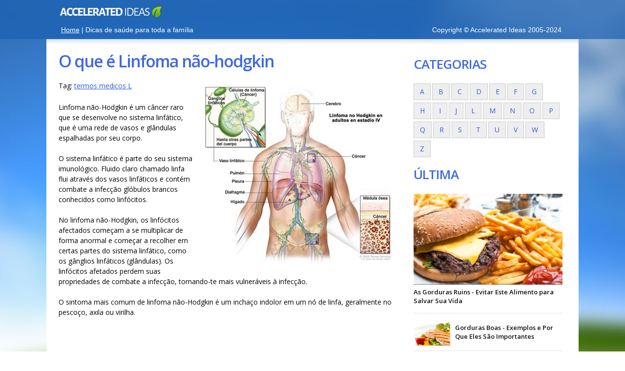

--- FILE ---
content_type: text/html
request_url: http://www.accelerated-ideas.com/dicasdesaude/linfoma-naohodgkin.aspx
body_size: 26021
content:



<!DOCTYPE html PUBLIC "-//W3C//DTD XHTML 1.0 Transitional//EN" "http://www.w3.org/TR/xhtml1/DTD/xhtml1-transitional.dtd">

<html xmlns="http://www.w3.org/1999/xhtml" >
<head id="ctl00_header"><title>
	Dicas de Saude - O que é Linfoma não-hodgkin
</title><link href="/news/NewsStyle.css" rel="stylesheet" type="text/css" /><link id="ctl00_GenericCSS" href="/generic/css/dicasdesaude/style.css" rel="stylesheet" type="text/css" /><link href="https://fonts.googleapis.com/css?family=Open+Sans:300,400,600" rel="stylesheet" type="text/css" /><link href="/css/global.css" rel="stylesheet" type="text/css" /><div id="ctl00_gMenuHeadCtrl_JQueryCode">

    <script type="text/javascript" src="https://ajax.googleapis.com/ajax/libs/jquery/1.3/jquery.min.js"></script> 

</div>

<div id="ctl00_gMenuHeadCtrl_menuJSCSS">
    <!-- Unused -->
	<link href="/css/globalMenu.css" rel="stylesheet" type="text/css" />

    <script type="text/javascript" src="/js/jquery.hoverIntent.minified.js"></script>
    <script type="text/javascript" src="/js/globalMenuStartUp.js"></script>
</div>

<link rel="icon" href="/favicon_ai.png">




<meta name="viewport" content="width=device-width,user-scalable=yes" />
        
    <script type="text/javascript">
    
    function moreNewsClick()
    {
        $("#moreNewsDiv").slideUp(300,  function() {
            $("#moreNews").slideDown(1000, null);
        }
        );
    }
    
    
    $( document ).ready(function() {
    
        //lazy img
        $("img.lazy").lazyload({
            effect : "fadeIn",
            failure_limit : 20,
		threshold : 200
        }); 
        
    });
    
    </script>

<script type="text/javascript" src="https://platform-api.sharethis.com/js/sharethis.js#property=651d72d6b53ef20019f4a757&product=sticky-share-buttons&source=platform" async="async"></script>
    
<script src="https://pagead2.googlesyndication.com/pagead/show_ads.js" type="text/javascript"></script>

<link rel="canonical" href="http://www.accelerated-ideas.com/dicasdesaude/linfoma-naohodgkin.aspx"></link><meta name="Description" content="Linfoma não-Hodgkin é um câncer raro que se desenvolve no sistema linfático, que é uma rede de vasos e glândulas espalhadas por seu corpo. O sistema linfát.." /></head>
<body>

    <form name="aspnetForm" method="post" action="./default.aspx?scode=linfoma_naohodgkin&amp;stype=3" id="aspnetForm">
<input type="hidden" name="__VIEWSTATE" id="__VIEWSTATE" value="/wEPDwUKMTQyNDE5MjMwMGRkcBZbSTe6S72IRh6vSFE776kCSpzMU7X1S/RI/NsQTi8=" />

<input type="hidden" name="__VIEWSTATEGENERATOR" id="__VIEWSTATEGENERATOR" value="C6AA6275" />
<input type="hidden" name="__EVENTVALIDATION" id="__EVENTVALIDATION" value="/wEdAAaom7X1wcue390Qw2ftYgQ73CeBuM03k5bNrBDeG/riITBpwK6/lzSD6xvQnXvZdalQZUxltJuTalrj6Bqo/D4yO0Cyd9T0i3M0DZtkbtgv4gEbDNUxLj0/ZWIpFm3Nasch1AI+Gw5UafOMM9ciGp1jILn1Fwc7uNUUyjAOvluLjg==" />

<!-- google_ad_section_start(weight=ignore) -->

    
    
    
    
    
    <div class="mobileTopMenu">
        <a href="/defaultpt.aspx">Home</a> | <a href="/dicasdesaude/default.aspx" id="ctl00_HomeLink2">Dicas de Saude</a>
    </div>
    
    <div style="clear:both"></div>
    
    
    <div class="headerv2 hv2Thin">
        <div class="innerCentered innerNarrow">
                                    
            <a href="/defaultpt.aspx" id="ctl00_logoLink"><div class="logov2 logov3"></div></a>
                                
            <div class="notMobileFriendly" style="float:right;margin-right:10px;margin-top:10px;width:200px;">

                <!-- AddThis Button BEGIN -->
                <!-- AddThis Button END -->

            </div>
            
        </div>                         
    </div>
    
    
    <div class="headerBarv2">
        <div class="innerCentered innerNarrow">
                            
            <div class="headerBarLeft">
            
                <a href="/dicasdesaude/default.aspx" id="ctl00_HomeLink" style="color:#fff;">Home</a> | <span id="ctl00_SubHeaderText">Dicas de saúde para toda a família</span>
                
            </div>
        
            <div class="headerBarRight notLargeMobileFriendly">
            
                <span id="ctl00_lCopyright">Copyright © Accelerated Ideas 2005-2024</span>
            
            </div>
            
        </div>
    </div>
    
    
    
    <div class="overall widerPage">
    
   	<div class="sharethis-sticky-share-buttons"></div>

                            
            <div class="topBorder" style="float:left;">
                            
                               
                <div class="mCol">
                            
                                 
                                <!-- google_ad_section_end -->

                                <!-- google_ad_section_start -->                    


                                <div id="ctl00_categoryDiv"></div>

   
                                <h1 id="ctl00_lHeading" style="margin-top:10px;margin-bottom:20px;">O que é Linfoma não-hodgkin</h1>
                                <div style="clear:both"></div>           
                                
                                   
                                

    

    <div id="ctl00_cp2_ResultsTable" style="width: 100%"><div style="width:100%;float:left;"><div style="width:100%;float:left;"><div class="topAd ptMainImage"><img class="wideImage" src="https://static.accelerated-ideas.com/generic/images/dicasdesaude/linfoma_nao_hodgkin.jpg" alt="O que é Linfoma não-hodgkin"/></div>Tag: <a href="/dicasdesaude/relacionados-com-a-termos-medicos-l.aspx">termos medicos L</a><br/><br/><span class="newsHtml">Linfoma não-Hodgkin é um câncer raro que se desenvolve no sistema linfático, que é uma rede de vasos e glândulas espalhadas por seu corpo.<br/><br/>O sistema linfático é parte do seu sistema imunológico. Fluido claro chamado linfa flui através dos vasos linfáticos e contém combate a infecção glóbulos brancos conhecidos como linfócitos.<br/><br/>No linfoma não-Hodgkin, os linfócitos afectados começam a se multiplicar de forma anormal e começar a recolher em certas partes do sistema linfático, como os gânglios linfáticos (glândulas). Os linfócitos afetados perdem suas propriedades de combate a infecção, tornando-te mais vulneráveis à infecção.<br/><br/>O sintoma mais comum de linfoma não-Hodgkin é um inchaço indolor em um nó de linfa, geralmente no pescoço, axila ou virilha. <br/><br/><script async src="//pagead2.googlesyndication.com/pagead/js/adsbygoogle.js"></script> <ins class="adsbygoogle"      style="display:block; text-align:center;"      data-ad-layout="in-article"      data-ad-format="fluid"      data-ad-client="ca-pub-2321718582156010"      data-ad-slot="1464843261"></ins> <script>      (adsbygoogle = window.adsbygoogle || []).push({}); </script> <br/><h3>Quem é afetado</h3><br/><br/>Linfoma não-Hodgkin pode ocorrer em qualquer idade, mas suas chances de desenvolver a condição de aumentam à medida que se envelhece, com a maioria dos casos diagnosticados em pessoas mais de 65 anos. Ligeiramente mais homens do que mulheres são afetados.<br/><br/><h3>O que causa o linfoma não-Hodgkin?</h3><br/><br/>Linfoma não-Hodgkin, a causa exata é desconhecida. <br/><br/>No entanto, o risco de desenvolver a condição é aumentado se você tiver uma condição médica que enfraquece o sistema imunológico, você tomar o medicamento imunossupressor ou você anteriormente ter sido exposto a um vírus comum chamado o vírus Epstein - Barr (que causa febre glandular). <br/><br/>Você também pode ter um risco ligeiramente aumentado de desenvolver linfoma não-Hodgkin, se um parente em primeiro grau (por exemplo, um pai ou irmão) teve a condição.<br/><br/><h3>Como é diagnosticada linfoma não-Hodgkin</h3><br/><br/>A única maneira de confirmar um diagnóstico de linfoma não-Hodgkin é através da realização de uma biópsia. <br/><br/>Este é um pequeno procedimento cirúrgico, onde uma amostra de tecido do linfonodo afetado é removida e estudada em laboratório. <br/><br/><h3>Tratamento e perspectivas</h3><br/><br/>Existem muitos subtipos de linfoma não-Hodgkin, mas eles geralmente podem ser colocados em uma das duas categorias amplas: <br/><br/><ul><li>linfoma não-Hodgkin de alto grau ou agressiva é onde o câncer se desenvolve rapidamente e de forma agressiva</li><li>linfoma não-Hodgkin de baixo grau ou indolente é onde o câncer se desenvolve lentamente, e você não pode experimentar sintomas por muitos anos</li></ul><br/><br/>As perspectivas para o linfoma não-Hodgkin variam muito consoante o tipo exato, grau e extensão do linfoma e idade da pessoa.<br/><br/>Tumores de baixo grau não necessariamente requerem tratamento médico imediato, mas são mais difíceis de cura completamente. Linfomas de alto grau precisam ser tratada imediatamente, mas tendem a responder melhor ao tratamento e muitas vezes podem ser curados. <br/><br/>Os principais tratamentos utilizados para linfoma não-Hodgkin são a quimioterapia, radioterapia e um tipo de alvo tratamento chamado terapia de anticorpo monoclonal.<br/><br/>No geral, a maioria dos casos de linfoma não-Hodgkin são considerados muito tratáveis. Mais da metade das pessoas com doença de alto grau é curada e cerca de metade das pessoas com doença de baixo grau vai viver pelo menos 10 anos.<br/><br/>No entanto, há um risco de problemas a longo prazo após o tratamento, incluindo infertilidade e risco aumentado de desenvolver outro tipo de câncer no futuro.</span><br/><br/></div></div><br/></div>
    
    <div id="ctl00_cp2_searchResults"></div>
    
    
    
    <div id="ctl00_cp2_contentAd">
    <br />
    
	

    <div  class="notMobileFriendly">
        <div style="text-align:center;">

            <script type="text/javascript"> 
            google_ad_client = "pub-2321718582156010"; 
            google_ad_width = 336; 
            google_ad_height = 280; 
            google_ad_format = "336x280_as"; 
            google_ad_type = "text_image"; 
            google_ad_channel = "8788222697"; 
            google_color_border = "FFFFFF"; 
            google_color_bg = "FFFFFF"; 
            google_color_link = "3A5FCD"; 
            google_color_text = "000000"; 
            google_color_url = "419EE1"; 
            </script> 

        </div>
    </div>

<div class="mobileOnly">
    <div style="text-align:center;">

         <script type="text/javascript"> 
        google_ad_client = "pub-2321718582156010"; 
        google_ad_width = 300; 
        google_ad_height = 250; 
        google_ad_format = "300x250_as"; 
        google_ad_type = "text_image"; 
        google_ad_channel = "8788222697"; 
        google_color_border = "FFFFFF"; 
        google_color_bg = "FFFFFF"; 
        google_color_link = "3A5FCD"; 
        google_color_text = "000000"; 
        google_color_url = "419EE1"; 
        </script> 

    </div>
</div>

<div style="clear:both;"></div>

         
                <br /><br />
                
                </div>
                
                
                
    
  
    


<link rel="stylesheet" href="/css/ptComments3.css" type="text/css" /> 

<div id="ctl00_cp2_ptComments1_JSFileRefDiv">
    <script type="text/javascript" src="/js/ptComments.js"  defer='defer'></script>
</div>    

<div id="comCountValueDiv" style="display:none"></div>

    <div id="ctl00_cp2_ptComments1_extraScripts"><script type="text/javascript">var aisess = 'o34pkrq1synhfr4xxbz3i4vr'</script></div>

<input name="ctl00$cp2$ptComments1$hiddenUrl" type="hidden" id="ctl00_cp2_ptComments1_hiddenUrl" value="http://www.accelerated-ideas.com/generic/default.aspx?scode=linfoma_naohodgkin&amp;stype=3" />
<input name="ctl00$cp2$ptComments1$hiddenTopLevelIncrement" type="hidden" id="ctl00_cp2_ptComments1_hiddenTopLevelIncrement" value="30" />


    
    
    
    <div id="hiddenSubscribe" style="display:none;padding:15px;margin-bottom:10px;width:90%;">
    
        <span class="answer3 cmtGreen">Subscrever</span>
        <br />
        <div style="height:2px;width:100%;border-bottom:1px solid #ddd;margin-top:4px;"></div>
        <br />
    
        <div class="cmtYourL" style="margin-top:3px;">
            <span class="PostLabel cmtGreen">Email*</span></div>
        <div class="cmtYourR" style="margin-top:3px">
            <input name="ctl00$cp2$ptComments1$tbSubscribeEmail2" type="text" maxlength="50" id="ctl00_cp2_ptComments1_tbSubscribeEmail2" class="ptcShadedBox" />
        </div>
        <div style="clear:left"></div>
        
        <div class="cmtYourL">
            <span class="PostLabel cmtGreen">Verificação*</span>
            <br />
            
            <img id="ctl00_cp2_ptComments1_imgCode2" src="https://static.accelerated-ideas.com/images/verimages/34her7-33fd8-erc7.jpg" alt="Image Code" border="1" />
            
        </div>
            
        <div style="float:left;width:250px;margin-bottom:5px;">
        
            <input name="ctl00$cp2$ptComments1$tbImgVer2" type="text" maxlength="10" id="ctl00_cp2_ptComments1_tbImgVer2" class="ptcShadedBox" />
        
            <br />
            <div>
                <span style="font-size:80%;">Digite os caracteres que aparecem na imagem por isso sabemos que você é humano!</span>
            </div>
        </div>
        <div style="clear:both"></div>
        
        <div style="margin-left:103px;">
        
            <input type="submit" name="ctl00$cp2$ptComments1$btnEmailSubscribe" value="Subscrever" id="ctl00_cp2_ptComments1_btnEmailSubscribe" class="comBtn blue" />
        
        </div>
    
    </div>
    
    
    <div class="commentNormal">
        
    <div id="ctl00_cp2_ptComments1_CommentList"><img src="https://static.accelerated-ideas.com/images/icons1/comment_icon.jpg" style="float:left;margin-left:5px;" alt="Comentários" /><span class="cmtBlue" style="font-size:150%;float:left;margin-top:6px;margin-left:6px;">Comentários</span><div style="clear:both;"></div></div>
    
    
    
    
    
</div>









	
    
    
    

<script type="text/javascript" src="/js/delayimages.js"></script>



<div id="ctl00_cp2_genericsimilarNews1_similarNewsDiv"><div class="similarRow"><div class="similarHalfBox"><div class="halfBoxRPad"><div style="height:160px;overflow:hidden;"><a href="sarcoma-de-tecidos-moles.aspx"><img style="width:100%;" class="lazy" data-original="https://static.accelerated-ideas.com/generic/images/dicasdesaude/sarcoma_de_tecidos_moles.jpg" alt="Sarcoma de tecidos moles - Câncer"/></a></div><h4><a href="sarcoma-de-tecidos-moles.aspx">Sarcoma de tecidos moles - Câncer</a></h4></div></div><div class="similarHalfBox"><div class="halfBoxLPad"><div style="height:160px;overflow:hidden;"><a href="phaeochromocytoma.aspx"><img style="width:100%;" class="lazy" data-original="https://static.accelerated-ideas.com/generic/images/dicasdesaude/phaeochromocytoma.jpg" alt="O que é Phaeochromocytoma"/></a></div><h4><a href="phaeochromocytoma.aspx">O que é Phaeochromocytoma</a></h4></div></div></div><div class="similarRow"><div class="similarHalfBox"><div class="halfBoxRPad"><div style="height:160px;overflow:hidden;"><a href="cancro-do-esofago.aspx"><img style="width:100%;" class="lazy" data-original="https://static.accelerated-ideas.com/generic/images/dicasdesaude/cancro_do_esofago.jpg" alt="O que é Cancro do esófago"/></a></div><h4><a href="cancro-do-esofago.aspx">O que é Cancro do esófago</a></h4></div></div><div class="similarHalfBox"><div class="halfBoxLPad"><div style="height:160px;overflow:hidden;"><a href="neurofibromatose-tipo-2.aspx"><img style="width:100%;" class="lazy" data-original="https://static.accelerated-ideas.com/generic/images/dicasdesaude/generic_dr2.jpg" alt="O que é Neurofibromatose tipo 2"/></a></div><h4><a href="neurofibromatose-tipo-2.aspx">O que é Neurofibromatose tipo 2</a></h4></div></div></div><div class="similarRow"><div class="similarHalfBox"><div class="halfBoxRPad"><div style="height:160px;overflow:hidden;"><a href="neurofibromatose-tipo-1.aspx"><img style="width:100%;" class="lazy" data-original="https://static.accelerated-ideas.com/generic/images/dicasdesaude/generic_dr3.jpg" alt="O que é Neurofibromatose tipo 1"/></a></div><h4><a href="neurofibromatose-tipo-1.aspx">O que é Neurofibromatose tipo 1</a></h4></div></div><div class="similarHalfBox"><div class="halfBoxLPad"><div style="height:160px;overflow:hidden;"><a href="neuroblastoma.aspx"><img style="width:100%;" class="lazy" data-original="https://static.accelerated-ideas.com/generic/images/dicasdesaude/neuroblastoma.jpg" alt="O que é Neuroblastoma"/></a></div><h4><a href="neuroblastoma.aspx">O que é Neuroblastoma</a></h4></div></div></div></div>
    
    
    
    
               



<br /><br />
                                <!-- google_ad_section_end -->



                            </div>
                            
                            
                <div class="rCol widerRCol" >
                         
                         <br />
                         
                                                            

                                    



<div id="ctl00_cph4_sideCategoryDiv"> 

<h3>CATEGORIAS</h3>

<div style="clear:both"></div>
<br/>

<ul id="indexList"><li><a href="/dicasdesaude/relacionados-com-a-termos-medicos-a.aspx" >A</a></li><li><a href="/dicasdesaude/relacionados-com-a-termos-medicos-b.aspx" >B</a></li><li><a href="/dicasdesaude/relacionados-com-a-termos-medicos-c.aspx" >C</a></li><li><a href="/dicasdesaude/relacionados-com-a-termos-medicos-d.aspx" >D</a></li><li><a href="/dicasdesaude/relacionados-com-a-termos-medicos-e.aspx" >E</a></li><li><a href="/dicasdesaude/relacionados-com-a-termos-medicos-f.aspx" >F</a></li><li><a href="/dicasdesaude/relacionados-com-a-termos-medicos-g.aspx" >G</a></li><li><a href="/dicasdesaude/relacionados-com-a-termos-medicos-h.aspx" >H</a></li><li><a href="/dicasdesaude/relacionados-com-a-termos-medicos-i.aspx" >I</a></li><li><a href="/dicasdesaude/relacionados-com-a-termos-medicos-j.aspx" >J</a></li><li><a href="/dicasdesaude/relacionados-com-a-termos-medicos-l.aspx" >L</a></li><li><a href="/dicasdesaude/relacionados-com-a-termos-medicos-m.aspx" >M</a></li><li><a href="/dicasdesaude/relacionados-com-a-termos-medicos-n.aspx" >N</a></li><li><a href="/dicasdesaude/relacionados-com-a-termos-medicos-o.aspx" >O</a></li><li><a href="/dicasdesaude/relacionados-com-a-termos-medicos-p.aspx" >P</a></li><li><a href="/dicasdesaude/relacionados-com-a-termos-medicos-q.aspx" >Q</a></li><li><a href="/dicasdesaude/relacionados-com-a-termos-medicos-r.aspx" >R</a></li><li><a href="/dicasdesaude/relacionados-com-a-termos-medicos-s.aspx" >S</a></li><li><a href="/dicasdesaude/relacionados-com-a-termos-medicos-t.aspx" >T</a></li><li><a href="/dicasdesaude/relacionados-com-a-termos-medicos-u.aspx" >U</a></li><li><a href="/dicasdesaude/relacionados-com-a-termos-medicos-v.aspx" >V</a></li><li><a href="/dicasdesaude/relacionados-com-a-termos-medicos-w.aspx" >W</a></li><li><a href="/dicasdesaude/relacionados-com-a-termos-medicos-z.aspx" >Z</a></li></ul>

<div style="clear:both"></div>
<br/>



</div>


                                                      <h3 id="ctl00_latestCtrlHeading" style="text-transform:uppercase">Última</h3>
                        <br /><br />                
                        <div id="ctl00_genericlatestNews1_latestNewsDiv" class="rColThumbList"><div style="display:table;"><a href="https://www.accelerated-ideas.com/dicasdesaude/as-gorduras-ruins-evitar-este-alimento-para-salvar-sua.aspx"><img src="https://static.accelerated-ideas.com/generic/images/dicasdesaude/gordura_trans_0706_1.jpg" style="width:100%;" alt="As Gorduras Ruins - Evitar Este Alimento para Salvar Sua Vida"/></a><div class="latestItemSepTop"></div><a href="https://www.accelerated-ideas.com/dicasdesaude/as-gorduras-ruins-evitar-este-alimento-para-salvar-sua.aspx">As Gorduras Ruins - Evitar Este Alimento para Salvar Sua Vida</a><div class="latestItemSepTop"></div></div><div class="latestItemSep"></div><div style="display:table;"><div style="display:table-cell"><a href="https://www.accelerated-ideas.com/dicasdesaude/gorduras-boas-exemplos-e-por-que-eles-sao-importantes.aspx"><img src="https://static.accelerated-ideas.com/generic/images/dicasdesaude/omega_3_peixes_0706_1_small.jpg" style="float:left;margin-right:10px;width:75px;height:56px;" alt="Gorduras Boas - Exemplos e Por Que Eles São Importantes"/></a></div><div style="display:table-cell;vertical-align: middle;"><a href="https://www.accelerated-ideas.com/dicasdesaude/gorduras-boas-exemplos-e-por-que-eles-sao-importantes.aspx">Gorduras Boas - Exemplos e Por Que Eles São Importantes</a></div></div><div class="latestItemSep"></div><div style="display:table;"><div style="display:table-cell"><a href="https://www.accelerated-ideas.com/dicasdesaude/como-recuperar-horas-de-sono-perdidas.aspx"><img src="https://static.accelerated-ideas.com/generic/images/dicasdesaude/recuperar_horas_sono_perdidas1_small.jpg" style="float:left;margin-right:10px;width:75px;height:56px;" alt="Como Recuperar Horas de Sono Perdidas"/></a></div><div style="display:table-cell;vertical-align: middle;"><a href="https://www.accelerated-ideas.com/dicasdesaude/como-recuperar-horas-de-sono-perdidas.aspx">Como Recuperar Horas de Sono Perdidas</a></div></div><div class="latestItemSep"></div><div style="display:table;"><div style="display:table-cell"><a href="https://www.accelerated-ideas.com/dicasdesaude/como-saber-se-preciso-dormir-mais.aspx"><img src="https://static.accelerated-ideas.com/generic/images/dicasdesaude/como_saber_preciso_dormir_mais1_small.jpg" style="float:left;margin-right:10px;width:75px;height:56px;" alt="Como Saber se Preciso Dormir Mais"/></a></div><div style="display:table-cell;vertical-align: middle;"><a href="https://www.accelerated-ideas.com/dicasdesaude/como-saber-se-preciso-dormir-mais.aspx">Como Saber se Preciso Dormir Mais</a></div></div><div class="latestItemSep"></div><div style="display:table;"><div style="display:table-cell"><a href="https://www.accelerated-ideas.com/dicasdesaude/quantas-horas-de-sono-e-ideal.aspx"><img src="https://static.accelerated-ideas.com/generic/images/dicasdesaude/quantas_horas_de_sono_e_ideal_3_small.jpg" style="float:left;margin-right:10px;width:75px;height:56px;" alt="Quantas Horas de Sono é Ideal"/></a></div><div style="display:table-cell;vertical-align: middle;"><a href="https://www.accelerated-ideas.com/dicasdesaude/quantas-horas-de-sono-e-ideal.aspx">Quantas Horas de Sono é Ideal</a></div></div><div class="latestItemSep"></div></div>
                        
                       
                        
                        
                          
                        <br />  
                        <br />
                        
                        
                </div>
            
            </div>
            <div style="clear:both"></div>           
            <br />
             
    </div>
    
    <div class="bottomContainerv2">
        <div class="innerCentered innerNarrow">
                                
            <div class="bottomLeft">

                

<img style="width:35px;height:16px;margin-right:3px;" alt="English" src="https://static.accelerated-ideas.com/images/flags/enflag.gif" />
<a class="SMALLLINKSGRY" style="font-weight:normal;font-size:small;"
                                          href="https://www.accelerated-ideas.com"
                                        >English</a>

&nbsp;|&nbsp;

                                        <img style="height:16px;width:35px;margin-right:3px;" alt="Portuguese" src="https://static.accelerated-ideas.com/images/flags/brflag.gif" />
<a class="SMALLLINKSGRY" style="font-weight:normal;font-size:small;"
                                          href="https://www.accelerated-ideas.com/defaultpt.aspx"
                                        >Portuguese</a>
                                        <br /><br />


<div id="ctl00_BottomSiteNavSlim1_Extras" style="display:inline;width:300px;">

<a class="SMALLLINKSGRY" style="font-weight:normal;font-size:small;"
href="https://www.accelerated-ideas.com/about/">About This Site</a>

|

<a class="SMALLLINKSGRY" style="font-weight:normal;font-size:small;"
href="https://www.accelerated-ideas.com/aiContactUs.aspx">Contact Us</a>

|

<a class="SMALLLINKSGRY" style="font-weight:normal;font-size:small;"
href="https://www.accelerated-ideas.com/PrivacyPolicy.aspx">Privacy Policy</a> | <span style="font-weight:normal;">RS</span>

</div>  

                                 
 
<div id="ctl00_BottomSiteNavSlim1_GAnalyticsCode">

<!-- Global site tag (gtag.js) - Google Analytics -->
<script async src="https://www.googletagmanager.com/gtag/js?id=UA-1555900-11"></script>
<script>
  window.dataLayer = window.dataLayer || [];
  function gtag(){dataLayer.push(arguments);}
  gtag('js', new Date());

  gtag('config', 'UA-1555900-11');
</script>

</div>

                <br />
                <br />
                
            </div>
            
            <div class="bottomRight">
                            
                <a href="http://www.accelerated-ideas.com"
                    >Home</a>&nbsp;
                    
            </div>
        
        </div>
    </div>
    
    
    <!-- non-critical JS -->
<script type="text/javascript" src="/js/lazyload.js"></script>


    </form>
</body>
</html>


--- FILE ---
content_type: text/html; charset=utf-8
request_url: https://www.google.com/recaptcha/api2/aframe
body_size: 267
content:
<!DOCTYPE HTML><html><head><meta http-equiv="content-type" content="text/html; charset=UTF-8"></head><body><script nonce="6zbxJjyie4M_0FH37ntQpg">/** Anti-fraud and anti-abuse applications only. See google.com/recaptcha */ try{var clients={'sodar':'https://pagead2.googlesyndication.com/pagead/sodar?'};window.addEventListener("message",function(a){try{if(a.source===window.parent){var b=JSON.parse(a.data);var c=clients[b['id']];if(c){var d=document.createElement('img');d.src=c+b['params']+'&rc='+(localStorage.getItem("rc::a")?sessionStorage.getItem("rc::b"):"");window.document.body.appendChild(d);sessionStorage.setItem("rc::e",parseInt(sessionStorage.getItem("rc::e")||0)+1);localStorage.setItem("rc::h",'1763147551962');}}}catch(b){}});window.parent.postMessage("_grecaptcha_ready", "*");}catch(b){}</script></body></html>

--- FILE ---
content_type: text/css
request_url: http://www.accelerated-ideas.com/news/NewsStyle.css
body_size: 13462
content:

/*
@font-face {
    font-family: 'QuicksandBook';
    src: url('https://static.accelerated-ideas.com/css/fonts/Quicksand_Book-webfont.eot');
    src: url('https://static.accelerated-ideas.com/css/fonts/Quicksand_Book-webfont.ttf') format('truetype'),
	 url('https://www.accelerated-ideas.com/css/fonts/Quicksand_Book-webfont.ttf') format('truetype'),
	 url('https://www.accelerated-ideas.com/css/fonts/Quicksand_Book-webfont.eot?#iefix') format('embedded-opentype'),
         url('https://static.accelerated-ideas.com/css/fonts/Quicksand_Book-webfont.woff') format('woff'),
         url('https://static.accelerated-ideas.com/css/fonts/Quicksand_Book-webfont.svg#QuicksandBook') format('svg');
    font-weight: normal;
    font-style: normal;

}*/

body 
{
	font-family: arial;
	font-size: 14px;
	line-height: 22px;
	margin:0px;
}

.topMenu
{
	width:100%;
}

@media all and (max-width: 800px)
{
	.topMenu
	{
		display:none;
	}	
}

.mobileTopMenu
{
	width:100%;
	display:none;
}

@media all and (max-width: 800px)
{
	.mobileTopMenu
	{
		display:block;
		width:auto;
		padding-left:10px;
	}	
	
	.mobileTopMenu a
	{
		color:#fff;
	}
}

.header
{
	vertical-align: top;
	width: 100%; background-repeat: no-repeat; border-collapse: collapse; 
	min-height: 36px;
	margin-bottom:5px;
}

.headerv2
{
	background: rgba(33, 105, 194, 0.8);
	height:32px;
	padding: 8px 0px 2px 0px;
}

.headerv2b
{
	height:45px;
}

.aboutHeaderv2
{
	background: rgba(55, 55, 55, 0.8);
	border-bottom:1px solid #444;
	border-top:1px solid #444;
	padding: 8px 0px 8px 0px;
	color:#fff;
}

@media all and (max-width: 800px)
{
	.aboutHeaderv2
	{
		padding: 15px 0px 15px 0px;
	}
	
}

.aboutInner
{
	padding:0px 0px 0px 10px;
}

.aboutHeaderv2 a
{
	color:#fff;
}

.hv2Thin
{
	padding: 6px 0px 0px 0px;
}

.logo
{
	background-image:url('https://static.accelerated-ideas.com/images/headers/sky2016_generic1c.png');
	background-repeat:no-repeat;
	height:36px;
	width:250px;
	float:left;
	margin-left:15px;
	margin-top:4px;
height: 40px;
    width: 250px;
    margin-top: -6px;
    background-size: 100%;
}

.logov2
{
	background-image:url('https://static.accelerated-ideas.com/images/headers/sky2016_generic1c.png');
	background-repeat:no-repeat;
	height:32px;
	width:220px;
	float:left;
	margin-left:10px;
height: 40px;
    width: 250px;
    margin-top: -6px;
    background-size: 100%;
}

.logov3
{
	background-image:url('https://static.accelerated-ideas.com/images/headers/sky2016_generic1c.png');
	background-size:100%;
}

.overall
{
	margin: 0 auto;
	width:970px;
}

.innerCentered
{
	max-width: 1200px;
	margin: 0 auto;
	padding:0px 10px;
}

.innerNarrow
{
	max-width: 1020px;
}

@media all and (min-width: 1100px)
{

  .innerNarrow
  {
	max-width: 1060px;
  }

}

.widerPage
{
	width:1020px;
}


@media all and (min-width: 1100px)
{

 .overall
 {
	width: 1090px;
 }

}

@media all and (max-width: 800px)
{
	.overall
	{
		width:auto;
	}
}


.topBorder
{
	background-color:#fff;
	background-image: url(https://static.accelerated-ideas.com/images/images2/topborder3.jpg);
	background-position:top;
	background-repeat:repeat-x;
	width: 100%;
	border-bottom-left-radius:5px;
    border-bottom-right-radius:5px;
    padding-bottom:10px;
}

@media all and (max-width: 800px) {
	.topBorder {
		display: table-cell;
	}
}


ul, ol
{
	margin-bottom:-15px;
	margin-top:-5px;
}

.mCol li ul
{
	margin-bottom:0px;
	margin-top:0px;
}



b
{
	color: #4169E1;
}

h1, h2, h3, h4 {
color: #4169E1;
font-family: 'Open Sans', sans-serif;
font-weight:bold;
}

h1 {
font-size: 34px;
margin-top: 0px;
margin-bottom: 15px;
line-height: 40px;
letter-spacing: -2px;
}

h2
{
font-size: 30px;
margin-top: 0px;
margin-bottom: 0px;
line-height: 1.4;
letter-spacing: -2px;
display: inline;
}

h3
{
	font-size:26px;
	margin-bottom:0px;
	margin-top:0px;
	display: inline;
	letter-spacing: -1px;
	line-height:1.4;
}

h3 a
{
	text-decoration:none;
	color:#fff;
}

h3 a:hover
{
	text-decoration:underline;
}



h4
{
	font-size:18px;
	margin-bottom:0px;
	margin-top:0px;
	display: inline;
	letter-spacing: -1px;
	line-height:1.6;
}

.newsTitle
{
	
	color: #4169E1;
    font-weight:bold;
}

.mCol
{
	margin-top:15px;
	padding-left: 15px;
	padding-right: 10px;
    vertical-align: top; 
    width: 662px;
    float:left;
    background-color:#fff;
word-break:break-word;
font-family: 'Open Sans', sans-serif;
}

.mCol img
{
	max-width:100%;
}

.widerMCol
{
	width: 710px;
}

@media all and (min-width: 1100px)
{

 .mCol
 {
	padding-left:25px;
	margin-top:15px;
	width:690px;
 }

}


@media all and (max-width: 800px)
{
	.mCol
	{
		/*font-size:120%;
		line-height:26px;*/
		width:auto;
		padding-left:10px;
		padding-right:10px;
	}
	
	.mCol img
	{
		height:auto;
	}
	
}

@media all and (max-width: 340px)
{

	.mCol
	{
		padding-left:0px;
		padding-right:0px;
	}

}

.rCol
{
	padding-right: 2px; float:right;margin-right:15px;
	vertical-align: top; width: 255px;margin-top:11px;
	background-color:#fff;
	    font-family: 'Open Sans', sans-serif;
}

.widerRCol
{
	width: 305px;
}


@media all and (min-width: 1100px)
{

 .rCol
 {
	padding-right:18px;
	margin-top:11px;
 }

}


@media all and (max-width: 800px)
{

	.rCol
	{
		float:left;
		vertical-align: top; width: auto;margin-top:11px;
		padding-left:10px;
		padding-right:10px;
	}

}

.bottomContainer
{
	border-top: #ccc 1px solid;
    width: 100%; 
    background-color:#f6f6f6;
    padding-top:10px;
    display:block;
    float:left;
    border-top-left-radius:5px;
    border-top-right-radius:5px;
}

.bottomContainerv2
{
	float:left;
	width:100%;
	clear:both;
	font-size:12px;
	padding-top:20px;
	background-color:#444;
	color:#fff;
	border-top:1px solid #777;
	
}

.bottomContainerv2 a
{
	color:#fff;
	text-decoration:none;
}

.bottomContainerv2 a:hover
{
	color:#fff;
text-decoration:underline;
}

.bottomLeft
{
	float:left;
	margin-left:20px;
}

.bottomRight
{
	float:right;
	margin-right:20px;
}

.newsHtml
{
	font-family: 'Open Sans', sans-serif;
	background-color: #fff;
	text-decoration: none;
	word-spacing: normal;
	text-align: left;
	letter-spacing: 0;
	color: #000;
	line-height:1.7;
}

@media (max-width: 800px)
{

	.similarHalfBox .newsHtml
	{
	font-size:14px;
	}

}

.newsLink
{
	color: #4169E1;
	font-weight:bold;
}

.newsLink:hover
{
	color: #008000;
}


.archiveLink
{
	color: #4169E1;
}

.archiveLink:hover
{
	color: #008000;
}
 
.SMALLLINKSGRY {
    color: rgb(80,80,80 );
    font-family: "arial";
    font-size: 80%; 
}
.SMALLLINKSGRY:hover {
    color: rgb(34, 139, 34);
    font-family: "arial";
    font-size: x-small; 
}
a
{
	color:#3A5FCD;
}


.imgContainer
{
	width:104%;
	height:auto;
	margin-left:-25px;
}

@media (max-width: 800px)
{
	.imgContainer
	{
		width:100%;
		margin-left:0px;
	}
}


.wideImage
{
	height:auto;
	width:100%;
}

.headerBar
{
	background:rgba(19,91,174, 0.6);
	width: 100%;
	min-height:42px;
	color:#fff;
	border-top-left-radius:4px;
	border-top-right-radius:4px;
}

.headerBarv2
{
	font-size:14px;
	background: rgba(33, 105, 194, 0.8);
	padding-bottom: 10px;
	color:#fff;
	min-height:32px;
	/*margin-bottom: 10px;*/
}

@media all and (max-width: 800px)
{
	.breadCrumbv2
	{
		margin-bottom:0px;
	}
	
	.headerBarv2
	{
		display:none;
	}
	
	.headerv2
	{
		background-color:Transparent !important;
		padding-top:1px;
		padding-bottom:2px;
	}
	
}


@media all and (max-width: 700px)
{

	.notLargeMobileFriendly
	{
		display:none;
	}
	
	.headerBar
	{
		display:none;
	}
	
	
	.logov2
	{
		margin-left:1px;
	}

}

.mobileSideNav
{
display:none;
}


.mobileOnly
{
	display:none;
}


@media all and (max-width: 580px)
{
	

	.notMobileFriendly
	{
		display:none;
	}

	.mobileOnly
	{
		display:block;
	}


	.mobileSideNav
	{

	display:block;

	}

}

@media all and (max-width: 360px)
{

	.notSmallMobileFriendly
	{
		display:none;
	}

}


.headerBarLeft
{
	float:left;
	margin-left:15px;
	margin-top:10px;
clear:left;
}

.headerBarLeftNws
{
	float:left;
	margin-left:0px;
	margin-top:0px;
}

@media all and (max-width: 800px)
{
	.headerBarRight
	{
		display:none;
	}
}


.headerBarRight
{
	float:right;
	margin-right:20px;
	margin-top:10px;
}


/* floating list right images */
.listRImage
{

max-width:120px;float:right;text-align:center;margin-left:10px;margin-bottom:10px;margin-right:57px;

}

@media all and (max-width: 480px)
{

.listRImage
{

margin-right:0px;

}

}



/* --- Responsive ADS --- */

.news-responsive-mcol { width: 250px; height: 250px; }
@media(min-width: 500px) { .news-responsive-mcol { width: 336px; height: 280px; } }

.gAd468Responsive { width: 250px; height: 250px; }
@media(min-width: 500px) { .gAd468Responsive { width: 468px; height: 60px; } }


/* --- Responsive Embeds --- */

.vidDiv {
    position: relative;
    padding-bottom: 56.25%;
    /*padding-top: 30px; */
    height: 0; overflow: hidden;
}
 
.vidDiv iframe,
.vidDiv object,
.vidDiv embed {
    position: absolute;
    top: 0;
    left: 0;
    width: 100%;
    height: 100%;
}

/* smart ads */

.topAd
{
	float:right;
	float:right;margin-left:15px;margin-bottom:15px;
}

.bottomAds
{
float:left;
margin-top:15px;
margin-bottom:25px;
padding:17px;
	clear:both;border:1px solid #ddd;
background-color:#f3f3f3;
border-radius:5px;
}



@media all and (max-width: 480px)
{
	.topAd
	{
		float:none;
		margin-left:0px;
		clear:right;
	}

	.bottomAds
	{
		padding:0px;
		background-color:#fff;border:none;
	}

}


/* promo boxes */

.promoBox
{
	position:relative;
	float:left;
	margin-bottom:10px;
	overflow:hidden;
}

.promoBox img
{
	width:100%;
}

.promoArea
{
	position:absolute;
	width:100%;
	background-color:#000;
	opacity:0.7;
	padding:10px 20px 10px 20px;
	bottom:0px;
}

.promoArea span
{
	color:#fff;
	text-shadow: rgba(0,0,0,.3) 0 0 5px;
}

/* content highlight boxes */

.highlightDiv
{

padding:10px;
border:1px solid #ddd;
background-color:#f4f4f4;
border-radius:3px;
display:table;
margin-bottom:-20px;

}

.divider
{
width:100%;
border-bottom:1px solid #ccc;
height:1px;
}

/* related news */

.similarHeader
{
border-bottom:1px solid #ccc;float:left;width:100%;
}

.similarRow
{
	width:100%;float:left;
}

.similarHalfBox
{
	width:50%;
	float:left;
	padding-bottom:25px;
	text-align:center;
	/*max-width: 310px;*/
}

@media all and (min-width: 1100px)
{
  .similarHalfBox {
      max-width: 345px;
  }
}

.similarImgBox
{
    height: 130px;
    overflow: hidden;
    margin-bottom: 5px;
}

@media all and (min-width: 1100px)
{

.similarImgBox
{
    height: 160px;
}

}

.similarHalfBox h4 {
    font-weight: bold;
    font-size: 17px;
    line-height: 1.2;
    text-transform: uppercase;
}

.similarHalfBox a
{
	text-decoration:none;
}

.halfBoxRPad
{
	padding-right:10px;
}
.halfBoxLPad
{
	padding-left:10px;
}

@media all and (max-width: 480px)
{
	.similarHalfBox
	{
		width:100%;
		max-width:100%;
	}
	.halfBoxRPad,.halfBoxLPad
	{
		padding-left:0px;
		padding-right:0px;
	}
	
}



/* NAVIGATION */

.nav 
{
	padding:0;
	margin:0;
}

.nav li
{
    display:inline-block;
    margin:0px;
    float: left;
}


.nav li a
{
    display:block;
    padding: 10px 15px;
    color:#fff;
    border-radius: 2px;
    -webkit-transition: background 0.4s linear;
    -moz-transition: background 0.4s linear;
    -ms-transition: background 0.4s linear;
    -o-transition: background 0.4s linear;
    transition: background 0.4s linear;
}

.nav li.active
{
	background-color: #175195; 
}

.nav li a:hover
{
    background-color: #175195; 
}

/*if nav in slim header*/

.headerv2 .nav li a
{
	padding: 10px 10px;
	text-transform: uppercase;
	letter-spacing: -0.5px;
	text-decoration: none;
	font-size: 13px;
}

@media all and (max-width: 1024px)
{

.headerv2 .nav
{
	display:none;
}

}



/*-------------------*/


.newsHtml td, .newsHtml th
{

border:1px solid #ddd;
padding:5px;
word-break: normal;

}

.newsHtml th
{
color:#4169E1;
background-color:#eee;
}

.newsHtml table
{

border-collapse: collapse;

}

@media all and (max-width: 800px)
{

.newsHtml table
{
font-size:80%;
}

.ptMainImage
{
	float:none;
	margin-left:0px;
}

}

.latestItemSep
{
margin-bottom:10px;
clear:both;
margin-top:10px;
border-bottom:1px solid #e6e6e6;
}

.latestItemSepTop
{
margin-bottom:6px;
}

.latestItemSepTop2
{
margin-bottom:6px;
margin-top:6px;
height:1px;
}

.rColThumbList a
{
text-decoration:none;
line-height:1.4;
color:#111;
font-size: 13px;
font-weight: bold;
}

.rColThumbList a:hover
{
text-decoration:underline;
}

.topRounded
{
border-top-left-radius:5px;
border-top-right-radius:5px;
}




--- FILE ---
content_type: text/css
request_url: http://www.accelerated-ideas.com/generic/css/dicasdesaude/style.css
body_size: 7574
content:
body 
{
font-size: 14px;
background-color:#fff; background-image:url(https://static.accelerated-ideas.com/images/redesign/back7.jpg);
margin-top:0px;
background-repeat: no-repeat;
background-size: 110%;
background-position: center top;
background-attachment: fixed;
}

ul
{
	margin-bottom:-10px;
	margin-top:0px;
}


.newsTitle
{
	
	color: #0A5089;
    font-weight:bold;
}

.headerBar, .headerBarv2, .headerv2
{
	background: rgba(26,98,180, 0.7);
}

.newsHtml
{
	

background-color: #fff;
text-decoration: none;
word-spacing: normal;
text-align: left;
letter-spacing: 0;
line-height: 1.5em;
}

.newsLink
{
	color: #4169E1;
	font-weight:bold;
}

.newsLink:hover
{
	color: #008000;
}


.archiveLink
{
	color: #4169E1;
}

.archiveLink:hover
{
	color: #008000;
}
 
.SMALLLINKSGRY {
    color: rgb(80,80,80 );
    font-family: "arial";
    font-size: 80%; 
}
.SMALLLINKSGRY:hover {
    color: rgb(34, 139, 34);
    font-family: "arial";
    font-size: x-small; 
}
a
{
	color:#3058D0;
}
a:hover
{
	color:#1B4478;
}

#indexList
{
padding:0px;

}

#indexList li
{

    list-style: none;
    text-decoration: none;
    display: inline-block;
text-align:center;
    border: 1px solid #ccc;
    background-color: #eee;
    margin-right: 3px;
margin-bottom: 5px;
color:#3058D0;

}

#indexList li:hover
{

    background-color:#3A85DC;
color:#fff;

}


#indexList li a
{

color:inherit;
   text-decoration:none;
display: inline-block;
    padding: 5px 12px;

}

/*COMMENT*/


    .PostBox { border:1px solid #777777; border-radius:2px;}
    .PostLabel { font-weight:bold;}
    .commentNormal {}
    .cmtBlue {color:#4169E1;font-size:140%; }
    .cmtGreen { color:#4169E1;  }
    .cmtDiv { border-radius:2px;padding:1px;
              margin-bottom:5px;}
    .cmtLDiv {float:left;width:75px; }
    .cmtRDiv {padding:10px;}
    .cmtSmall { }
	.cmtAuthor { font-weight:bold; } 
    .cmtRateDiv { padding:10px;border-bottom:1px solid #ddd;}
    
    .cmtYourL {float:left;width:95px;text-align:left;margin-bottom:5px;margin-top:5px;padding-right:10px}
    .cmtYourR {float:left;width:105px;margin-bottom:5px;margin-top:4px;}
    .voteBox { border:1px solid #bbb;background-color:#f3f3f3;padding:1px;font-size:80%;min-width:18px;text-align:center;
               float:left;margin-right:4px;margin-bottom:5px;line-height:1.4; }
    .vtBtn1 {float:left;margin-right:4px;width:20px;height:20px;background-image:url('http://static.accelerated-ideas.com/perguntas-e-respostas/images/t2b.png')}
    .vtBtn2 {float:left;margin-right:4px;width:20px;height:20px;background-image:url('http://static.accelerated-ideas.com/perguntas-e-respostas/images/t1.png')}
    .cmtSubmitHdBar {padding:10px;border-bottom:1px solid #ccc;}  
    .cmtVoteBtnDiv {float:right;margin-top:8px;width:90px;}

/* Recent Coms */

    .cmtDivRecent {border-radius:2px;padding:1px;
              margin-bottom:10px; padding-bottom:15px; border-bottom:1px solid #ddd;}
    .cmtRDivRecent { font-size: 90%; }
    .cmtRateDivRecent { margin-bottom:5px;  }


      
    .ptcShadedBox {
    border: 1px solid #888;
    width: 180px;
    height: 18px;
    font-size: 13px;
    padding: 3px;
    border-radius: 5px;
    -moz-border-radius: 5px;
    -webkit-border-radius: 3px;
    box-shadow: 0px 0px 1px #d9d9d9;
    -moz-box-shadow: 0px 0px 1px #d9d9d9;
    -webkit-box-shadow: 0px 0px 1px #d9d9d9;
    margin-bottom:5px;
	}

	.ptcShadedBox:focus {
		outline: none;
		border: 1px solid #7bc1f7;
		box-shadow: 0px 0px 4px #7bc1f7;
		-moz-box-shadow: 0px 0px 4px #7bc1f7;
		-webkit-box-shadow: 0px 0px 4px #7bc1f7;
	}
      
    .comBtn {
	cursor: pointer;
	background-color: #00ADEE;
	border: 1px solid #ccc;
	border-radius:4px;
	border-bottom:rgba(0, 0, 0, .3) 1px solid;
	background: linear-gradient(
		center top,
		rgba(255, 255, 255, .1) 0%,
		rgba(0, 0, 0, .1) 100%
	);
	padding:9px;
	font-size:14px;
	color:#fff;
	text-shadow:0 1px 1px rgba(0, 0, 0, 0.25);
	box-shadow: 0 1px 2px rgba(0,0,0,.2);
    }

    .comBtn:hover, .comBtn.hover {
	background-color: #00ADEE;
	background: -moz-linear-gradient(
		center top,
		rgba(255, 255, 255, .2) 0%,
		rgba(255, 255, 255, .1) 100%
	);/* FF3.6 */
	background: -webkit-gradient(
		linear,
		center bottom,
		center top,
		from(rgba(255, 255, 255, .1)),
		to(rgba(255, 255, 255, .2))
	);/* Saf4+, Chrome */
	
    }  
    
    .comBtn.blue {
	    background-color: #0081ee;
    }
    
    .btn-success {
		color: #fff;
		background-color: #5cb85c;
		border-color: #5cb85c;
	}
	
	.btn-success:hover {
		color: #fff;
		background-color: #449d44;
		border-color: #419641;
	}
	
    
    .replyIcon
    {
    	width:50px;height:10px;width:30px;background-image:url('http://static.accelerated-ideas.com/perguntas-e-respostas/images/reply1.jpg');background-repeat:no-repeat;
    }
    
    .replyLnkDiv
    {
    	/*float:right;margin-right:25px;font-size:90%;*/
margin-top:14px;font-size:90%;
    }

.recentAvatar
{
float:left;padding:2px;background-color:#eee;width:44px;text-align:center;border:1px solid #ccc;margin-right:5px;
}
     
     
/* pagination */
 
 .pagination {
background: #f2f2f2;
padding: 10px;
margin-bottom: 10px;
}

.pagination .page {
    display: inline-block;
    padding: 6px 9px;
    margin-right: 4px;
    margin-bottom:9px;
    border-radius: 3px;
    border: solid 1px #c0c0c0;
    background: #e9e9e9;
    box-shadow: inset 0px 1px 0px rgba(255,255,255, .8), 0px 1px 3px rgba(0,0,0, .1);
    font-size: .875em;
    font-weight: bold;
    text-decoration: none;
    color: #515151;
    text-shadow: 0px 1px 0px rgba(255,255,255, 1);
}

.pagination .page:hover, .page.gradient:hover {
    background: #fefefe;
    background: -webkit-gradient(linear, 0% 0%, 0% 100%, from(#FEFEFE), to(#f0f0f0));
    background: -moz-linear-gradient(0% 0% 270deg,#FEFEFE, #f0f0f0);
}

.pagination .page.active {
    border: none;
    background: #616161;
    box-shadow: inset 0px 0px 8px rgba(0,0,0, .5), 0px 1px 0px rgba(255,255,255, .8);
    color: #f0f0f0;
    text-shadow: 0px 0px 3px rgba(0,0,0, .5);
}

.pagination .page.gradient {
    background: -webkit-gradient(linear, 0% 0%, 0% 100%, from(#f8f8f8), to(#e9e9e9));
    background: -moz-linear-gradient(0% 0% 270deg,#f8f8f8, #e9e9e9);
}

.cmtRDiv ul
{
margin-bottom:-10px; 
margin-top:0px;
}

/*@media all and (max-width: 480px)
{

.cmtRDiv img
{
width:100%;
}

}*/


.authorDiv
{

margin-top:10px;float:left;

}

@media all and (max-width: 480px)
{

.cmtVoteBtnDiv
{
float:left;
clear: left;
}

}

/*  nav tabs  */

.nav-tabs
{
	border-bottom: 1px solid #ddd;
	list-style: none;
	margin-top: 0;
	padding-left: 0;
	display: table;
	width: 100%;
	margin-bottom: 0px;
}

.nav-tabs li
{
	float: left;
	margin-bottom: -1px;
	position: relative;
	display: block;
}

.nav-tabs>li>a {
    position: relative;
    display: block;
    padding: 10px 15px;
    text-decoration:none;
    border-top-left-radius: 5px;
    border-top-right-radius: 5px;
}

.nav-tabs>li>a:hover {
    
    background-color: #eee;
}

.nav-tabs>li.active>a, .nav-tabs>li.active>a:focus, .nav-tabs>li.active>a:hover {
    
    background-color: #fff;
    border: 1px solid #ddd;
    border-bottom-color: transparent;
    color: #fff;
    background-color: #337ab7;
}









--- FILE ---
content_type: text/css
request_url: http://www.accelerated-ideas.com/css/global.css
body_size: 292
content:
/*floating jquery box*/
#floating-box
{
		width:60px;
		height:275px;
		padding-left:19px;
		padding-top:10px;
		padding-bottom:10px;
		border:1px solid #aaa;
		background-color:white;
		float:left;
		margin-left:-84px;
		position:absolute;
		margin-top:50px;
		z-index:0;
}

--- FILE ---
content_type: text/css
request_url: http://www.accelerated-ideas.com/css/globalMenu.css
body_size: 3229
content:
.globalMenu
{
	font-size: 90%;
}

.gMenSpacer
{
	padding-bottom:5px;
}

#gMenhomeNav
{
	font-size: 90%;
	float:left;
	margin-right:5px;
	margin-top:7px;
}

#gMenhomeNav a, #gMenhomeNav img, #gMenhomeNav div, #gMenhomeNav span
{
	float:left;
	margin-left:8px;
	color:#fff;
}

#gMenhomeNav span
{
	text-decoration:underline;
}



ul#topnav {
	margin: 0; padding: 0;
	float:left;
	font-size: 90%;
	margin-left:8px;
	list-style: none;
	padding-bottom:5px;
	margin-top:7px;
}
ul#topnav li {
	float: left;
	margin: 0; padding: 0;
	position: relative; /*--Important--*/
}
ul#topnav li a {
	float: left;
	/*text-indent: -9999px; --Push text off of page--*/
	height: 22px;
	padding-right:12px;
	color:#fff;
text-decoration: none;
}

ul#topnav li a:hover {
text-decoration: underline;
}

/*--sub--*/


ul#topnav li .sub {
	position: absolute; /*--Important--*/
	top: 20px; left: 0;
	z-index: 99;
	background-image:url('http://static.accelerated-ideas.com/images/headers/menu1.png');
	background-repeat:repeat-x;
	background-position:bottom;
	background-color: #fff; /*--Background gradient-- 597998  */
	padding: 9px 15px 9px;
	float: left;
	border:1px solid #bbb;
	display: none; /*--Hidden for those with js turned off--*/
}

ul#topnav li .shift {
	left: -120px;
}
ul#topnav li .shiftSmall {
	left: -60px;
}



ul#topnav li .row { /*--If needed to break out into rows--*/
	clear: both;
	float: left;
	width: 100%;
	margin-bottom: 2px;
}
ul#topnav li .sub ul{
	list-style: none;
	margin: 0; padding: 0;
	width: 150px;
	float: left;
}
ul#topnav li .sub ul.thin{
	width: 100px;
}
ul#topnav li .sub ul.wide{
	width: 200px;
}
ul#topnav li .sub ul.vwide{
	width: 300px;
}

ul#topnav .sub ul li {
	width: 100%; /*--Override parent list item--*/
	color: #fff;
}
ul#topnav .sub ul li h2 { /*--Sub nav heading style--*/
	padding: 0;  margin: 0;
	font-weight: normal;
	font-size: 100%;
letter-spacing:0px;
}
ul#topnav .sub ul li h2 a { /*--Sub nav heading link style--*/
	padding: 2px 0;
	background-image: none;
	font-size: 100%;
	color: #4169E1;
}
ul#topnav .sub ul li h2.popular { /*--Sub nav heading link style--*/
	padding: 2px 0;
	background-image: none;
	font-size: 100%;
	color: #4169E1;
}

ul#topnav .sub ul li h2 a:hover { /*--Sub nav heading link style--*/
	background-color:#fff;
text-decoration:underline;
}
ul#topnav .sub ul li h2.popular:hover { /*--Sub nav heading link style--*/
	background-color:#fff;
}

ul#topnav .sub ul li a {
	float: none;
	text-indent: 0; /*--Override text-indent from parent list item--*/
	height: auto; /*--Override height from parent list item--*/
	/*background: url(navlist_arrow.png) no-repeat 5px 12px;*/
	padding: 2px 5px 2px 15px;
	display: block;
	text-decoration: none;
	color: #111;
	font-size: 90%;
}
ul#topnav .sub ul li a:hover {
	
	background-position: 5px 12px ;/*--Override background position--*/
	background-color:#e3e3e3;
	
}

ul#topnav .sub ul.subCol
{
	margin-top:19px;
}

#ChangeLang
{
	width: 10%;
	font-size: 90%;
	display:inline;
	float:right;
	margin-top:5px;
	color:#fff;
}
#ChangeLang a
{
	color:#fff;
}

--- FILE ---
content_type: text/css
request_url: http://www.accelerated-ideas.com/css/ptComments3.css
body_size: 5979
content:

    .PostBox { border:1px solid #777777; border-radius:2px;}
    .PostLabel { font-weight:bold;}
    .commentNormal {}
    .cmtBlue {color:#4169E1;font-size:140%; }
    .cmtGreen { color:#4169E1;  }
    .cmtDiv { border-radius:2px;padding:1px;
              margin-bottom:5px;}
    .cmtLDiv {float:left;width:75px; }
    .cmtRDiv {padding:10px;}
    .cmtSmall { }
	.cmtAuthor { font-weight:bold; } 
    .cmtRateDiv { padding:10px;border-bottom:1px solid #ddd;}
    
    .cmtYourL {float:left;width:95px;text-align:left;margin-bottom:5px;margin-top:5px;padding-right:10px}
    .cmtYourR {float:left;width:105px;margin-bottom:5px;margin-top:4px;}
    .voteBox { border:1px solid #bbb;background-color:#f3f3f3;padding:1px;font-size:80%;min-width:18px;text-align:center;
               float:left;margin-right:4px;margin-bottom:5px;line-height:1.4; }
    .vtBtn1 {float:left;margin-right:4px;width:20px;height:20px;background-image:url('http://static.accelerated-ideas.com/perguntas-e-respostas/images/t2b.png')}
    .vtBtn2 {float:left;margin-right:4px;width:20px;height:20px;background-image:url('http://static.accelerated-ideas.com/perguntas-e-respostas/images/t1.png')}
    .cmtSubmitHdBar {padding:10px;border-bottom:1px solid #ccc;}  
    .cmtVoteBtnDiv {float:right;margin-top:8px;width:90px;}

/* Recent Coms */

    .cmtDivRecent {border-radius:2px;padding:1px;
              margin-bottom:10px; padding-bottom:15px; border-bottom:1px solid #ddd;}
    .cmtRDivRecent { font-size: 90%; }
    .cmtRateDivRecent { margin-bottom:5px;  }


      
    .ptcShadedBox {
    border: 1px solid #888;
    width: 180px;
    height: 18px;
    font-size: 13px;
    padding: 3px;
    border-radius: 5px;
    -moz-border-radius: 5px;
    -webkit-border-radius: 3px;
    box-shadow: 0px 0px 1px #d9d9d9;
    -moz-box-shadow: 0px 0px 1px #d9d9d9;
    -webkit-box-shadow: 0px 0px 1px #d9d9d9;
    margin-bottom:5px;
	}

	.ptcShadedBox:focus {
		outline: none;
		border: 1px solid #7bc1f7;
		box-shadow: 0px 0px 4px #7bc1f7;
		-moz-box-shadow: 0px 0px 4px #7bc1f7;
		-webkit-box-shadow: 0px 0px 4px #7bc1f7;
	}
      
    .comBtn {
	cursor: pointer;
	background-color: #00ADEE;
	border: 1px solid #ccc;
	border-radius:4px;
	border-bottom:rgba(0, 0, 0, .3) 1px solid;
	background: linear-gradient(
		center top,
		rgba(255, 255, 255, .1) 0%,
		rgba(0, 0, 0, .1) 100%
	);
	padding:9px;
	font-size:14px;
	color:#fff;
	text-shadow:0 1px 1px rgba(0, 0, 0, 0.25);
	box-shadow: 0 1px 2px rgba(0,0,0,.2);
    }

    .comBtn:hover, .comBtn.hover {
	background-color: #00ADEE;
	background: -moz-linear-gradient(
		center top,
		rgba(255, 255, 255, .2) 0%,
		rgba(255, 255, 255, .1) 100%
	);/* FF3.6 */
	background: -webkit-gradient(
		linear,
		center bottom,
		center top,
		from(rgba(255, 255, 255, .1)),
		to(rgba(255, 255, 255, .2))
	);/* Saf4+, Chrome */
	
    }  
    
    .comBtn.blue {
	    background-color: #0081ee;
    }
    
    .btn-success {
		color: #fff;
		background-color: #5cb85c;
		border-color: #5cb85c;
	}
	
	.btn-success:hover {
		color: #fff;
		background-color: #449d44;
		border-color: #419641;
	}
	
    
    .replyIcon
    {
    	width:50px;height:10px;width:30px;background-image:url('http://static.accelerated-ideas.com/perguntas-e-respostas/images/reply1.jpg');background-repeat:no-repeat;
    }
    
    .replyLnkDiv
    {
    	/*float:right;margin-right:25px;font-size:90%;*/
margin-top:14px;font-size:90%;
    }

.recentAvatar
{
float:left;padding:2px;background-color:#eee;width:44px;text-align:center;border:1px solid #ccc;margin-right:5px;
}
     
     
/* pagination */
 
 .pagination {
background: #f2f2f2;
padding: 10px;
margin-bottom: 10px;
}

.pagination .page {
    display: inline-block;
    padding: 6px 9px;
    margin-right: 4px;
    margin-bottom:9px;
    border-radius: 3px;
    border: solid 1px #c0c0c0;
    background: #e9e9e9;
    box-shadow: inset 0px 1px 0px rgba(255,255,255, .8), 0px 1px 3px rgba(0,0,0, .1);
    font-size: .875em;
    font-weight: bold;
    text-decoration: none;
    color: #515151;
    text-shadow: 0px 1px 0px rgba(255,255,255, 1);
}

.pagination .page:hover, .page.gradient:hover {
    background: #fefefe;
    background: -webkit-gradient(linear, 0% 0%, 0% 100%, from(#FEFEFE), to(#f0f0f0));
    background: -moz-linear-gradient(0% 0% 270deg,#FEFEFE, #f0f0f0);
}

.pagination .page.active {
    border: none;
    background: #616161;
    box-shadow: inset 0px 0px 8px rgba(0,0,0, .5), 0px 1px 0px rgba(255,255,255, .8);
    color: #f0f0f0;
    text-shadow: 0px 0px 3px rgba(0,0,0, .5);
}

.pagination .page.gradient {
    background: -webkit-gradient(linear, 0% 0%, 0% 100%, from(#f8f8f8), to(#e9e9e9));
    background: -moz-linear-gradient(0% 0% 270deg,#f8f8f8, #e9e9e9);
}

.cmtRDiv ul
{
margin-bottom:-10px; 
margin-top:0px;
}

/*@media all and (max-width: 480px)
{

.cmtRDiv img
{
width:100%;
}

}*/


.authorDiv
{

margin-top:10px;float:left;

}

@media all and (max-width: 480px)
{

.cmtVoteBtnDiv
{
float:left;
clear: left;
}

}

/*  nav tabs  */

.nav-tabs
{
	border-bottom: 1px solid #ddd;
	list-style: none;
	margin-top: 0;
	padding-left: 0;
	display: table;
	width: 100%;
	margin-bottom: 0px;
}

.nav-tabs li
{
	float: left;
	margin-bottom: -1px;
	position: relative;
	display: block;
}

.nav-tabs>li>a {
    position: relative;
    display: block;
    padding: 10px 15px;
    text-decoration:none;
    border-top-left-radius: 5px;
    border-top-right-radius: 5px;
}

.nav-tabs>li>a:hover {
    
    background-color: #eee;
}

.nav-tabs>li.active>a, .nav-tabs>li.active>a:focus, .nav-tabs>li.active>a:hover {
    
    background-color: #fff;
    border: 1px solid #ddd;
    border-bottom-color: transparent;
    color: #fff;
    background-color: #337ab7;
}





--- FILE ---
content_type: application/x-javascript
request_url: http://www.accelerated-ideas.com/js/globalMenuStartUp.js
body_size: 2611
content:

        $(document).ready(function() {
	    
            //On Hover Over
            function megaHoverOver(){
            $(this).find(".sub").stop().fadeTo('fast', 1).show(); //Find sub and fade it in
            (function($) {
                //Function to calculate total width of all ul's
                jQuery.fn.calcSubWidth = function() {
                    rowWidth = 0;
                    //Calculate row
                    $(this).find("ul").each(function() { //for each ul...
                        rowWidth += $(this).width(); //Add each ul's width together
                    });
                };
            })(jQuery); 

            if ( $(this).find(".row").length > 0 ) { //If row exists...

                var biggestRow = 0;	

                $(this).find(".row").each(function() {	//for each row...
                    $(this).calcSubWidth(); //Call function to calculate width of all ul's
                    //Find biggest row
                    if(rowWidth > biggestRow) {
                        biggestRow = rowWidth;
                    }
                });

                $(this).find(".sub").css({'width' :biggestRow}); //Set width
                $(this).find(".row:last").css({'margin':'0'});  //Kill last row's margin

            } else { //If row does not exist...

                $(this).calcSubWidth();  //Call function to calculate width of all ul's
                $(this).find(".sub").css({'width' : rowWidth}); //Set Width

            }
            }
            //On Hover Out
            function megaHoverOut(){
              $(this).find(".sub").stop().fadeTo('fast', 0, function() { //Fade to 0 opactiy
                  $(this).hide();  //after fading, hide it
              });
            }
            
            
            //Set custom configurations
            var config = {
                 sensitivity: 2, // number = sensitivity threshold (must be 1 or higher)
                 interval: 25, // number = milliseconds for onMouseOver polling interval
                 over: megaHoverOver, // function = onMouseOver callback (REQUIRED)
                 timeout: 500, // number = milliseconds delay before onMouseOut
                 out: megaHoverOut // function = onMouseOut callback (REQUIRED)
            };

            $("ul#topnav li .sub").css({'opacity':'0'}); //Fade sub nav to 0 opacity on default
            $("ul#topnav li").hoverIntent(config); //Trigger Hover intent with custom configurations
            
        
            //end code..
        });
    

--- FILE ---
content_type: application/x-javascript
request_url: http://www.accelerated-ideas.com/js/delayimages.js
body_size: 393
content:
function isScrolledIntoView(a){var b=$(window).scrollTop();var c=b+$(window).height();var d=$(a).offset().top;var e=d+$(a).height();return e>=b&&d<=c}$(window).scroll(function(){if(typeof dImgs!=="undefined"){for(i=0;i<dImgs.length;i++){var a=false;a=isScrolledIntoView(dImgs[i]);if(a){if(!$(dImgs[i]).attr("src")){$(dImgs[i]).attr("src","http://s3.accelerated-ideas.com"+dImgsUrl[i])}}}}})

--- FILE ---
content_type: application/x-javascript
request_url: http://www.accelerated-ideas.com/js/ptComments.js
body_size: 6727
content:


jQuery.fn.exists = function(){return jQuery(this).length>0;}


$(document).ready(function() {
  
  $('#ccEmailOption').change(function() {
  
  var imgVal = $('#ccEmailOption').val();
  
  if (imgVal == '2')
    $("#subscribeEmailDiv").show();
  if (imgVal == '1')
    $("#subscribeEmailDiv").hide();
    
  });
  
});

function showSubscribeBox()
{
    $("#hiddenSubscribe").slideDown(500);
}

function ratingChange(control)
{
    var selR = control.value;

    document.getElementById('ratingImage').setAttribute('src','http://static.accelerated-ideas.com/images/images8/star' + selR + 'b.jpg');
}

function showUserDetails(name, imageUrl)
{
    $("#ptcGuestDetails").fadeOut(1000, function() {
        $("#ptcUserDetails").fadeIn(1000, null);
    }
    );
    $("#ptcUserFullName").text(name);
    $("#ptcUserImage").attr("src", imageUrl);
    
    //Other controls
    if ($("[id$=_ptComments1_tbName]").exists()) {
        $("[id$=_ptComments1_tbName]").val(name);
    }
    //if ($("#ctl00_cp2_ptComments1_tbName").exists()) {
    //    $("#ctl00_cp2_ptComments1_tbName").val(name);
    //}
    if ($("[id$=_wcComments1_tbName]").exists()) {
        $("[id$=_cp2_wcComments1_tbName]").val(name);
    }
    //if ($("#ctl00_ContentPlaceHolder1_ptComments1_tbName").exists()) {
    //    $("#ctl00_ContentPlaceHolder1_ptComments1_tbName").val(name);
    //}
    //if ($("#ctl00_ptComments1_tbName").exists()) {
    //    $("#ctl00_ptComments1_tbName").val(name);
    //}
    
    $("#ptcVerificationDiv").hide(1000, null);
    
}


function showTwitterLogin()
{
    window.open('http://www.accelerated-ideas.com/users/twitterlogin.aspx', '_blank', 'height=500,width=700,status=yes,toolbar=no,menubar=no,location=no,resizable=yes');
    //enableCtrls();
    return false;
}
function showFbLogin()
{
    window.open('http://www.accelerated-ideas.com/users/fblogin.aspx', '_blank', 'height=200,width=500,status=yes,toolbar=no,menubar=no,location=no,resizable=yes');
    //enableCtrls();
    return false;
}

$(document).ready(function() {
    $('a.aivote').click(function(e) {e.preventDefault();});
});

function aivote(num,id)
{

    var x = 'aivCount' + id;
    var count = $("div[id='" + x + "']").html(); 
    var newCount = 0;
    
    $.post('/users/userVoteCom.aspx', { jid: id, jnum: num, jcount: count, jsess: aisess }, function(data) {
        
        if (data != '!')
        {
            if (parseInt(data) > 0)
            {
                $("div[id='" + x + "']").css('color','#008000');
                $("div[id='" + x + "']").css('font-weight','bold');                    
            }
        
            $("div[id='" + x + "']").fadeOut(400, function() {
             $("div[id='" + x + "']").html(data);
             $("div[id='" + x + "']").fadeIn(400);
             }
            );
        }
        else { alert('Você já votou!'); }
        
    }, "text");
       
}


function ptcSetReply(id, name)
{

if (id > 0)
{
    $('[id$=ptcReplyTo]').val(id);
    $('[id$=ptcReplyToText]').html('Responder ' + name);
    $('[id$=ptcReplyToText]').show();
}

$('html, body').animate({
         scrollTop: $("[id$=cmtPostOption]").offset().top
     }, 200);
}

function ptcShowThread(comId, ele)
{

$(ele).hide();
idiv =  'ai' + comId + 'ptcCmtOv';

$('#ptcMostRecentCommentsDiv').hide();
$('[id$=ptcCmtOv]').show();

$('html, body').animate({
         scrollTop: $("[id$=" + idiv + "]").offset().top-100
     }, 200);

}

var ptcOriginalComList;

function sortCommentsDate()
{

    ptcOriginalComList = $('#ptcSortContainer').html();

    var allDivs = $('#ptcSortContainer .cmtDiv').sort(function (a, b) {

      var contentA =parseInt( $(a).attr('data-date'));
      var contentB =parseInt( $(b).attr('data-date'));
      return (contentA > contentB) ? -1 : (contentA < contentB) ? 1 : 0;
   });
   $('#ptcSortContainer').html(allDivs);
   $('#ptcSortDateImg').show();
    $('#ptcSortHelpfulImg').hide();

    $(".lazy").each(function(){
        var dorig = $(this).attr('data-original');
        $(this).attr("src", dorig);
    });

	
}

function sortCommentsRating()
{
    $('#ptcSortContainer').html(ptcOriginalComList);
    
    $('#ptcSortDateImg').hide();
    $('#ptcSortHelpfulImg').show();
}


<!-- ptcomments ajax load -->

var TopLevelCurrent = 0;

function fetchComments(getUrl)
{
    $.ajax({
          url: getUrl,
          cache: true,
          success: function(html){
           
            appendHtml = $(html).find("#ptcSortContainer").html();   
            if (appendHtml != null)  
                $("#ptcSortContainer").append(appendHtml);
            else
                $('#ptcommentLoadMore').hide();
          }
        });
}


$(document).ready(function() {

    var TopLevelIncrement = parseInt($('[id$=hiddenTopLevelIncrement]').val());
    var hiddenUrl = $('[id$=hiddenUrl]').val();
    
    //Load button
    $('#ptcommentLoadAll').click(function() {
    
        TopLevelCurrent += TopLevelIncrement;
        
        var getUrl = "/ajax/loadcomments.aspx?CommentUrl=" + hiddenUrl + '&CommentsTopLevelStart=' + 
                TopLevelCurrent + '&CommentsTopLevelEnd=9999';

        fetchComments(getUrl);
        $('#ptCommentLoadMoreDiv').hide();
        
    });

    //Load button
    $('#ptcommentLoadMore').click(function() {
    
        TopLevelCurrent += TopLevelIncrement;
        
        var getUrl = "/ajax/loadcomments.aspx?CommentUrl=" + hiddenUrl + '&CommentsTopLevelStart=' + 
                TopLevelCurrent + '&CommentsTopLevelEnd=' + (TopLevelCurrent + TopLevelIncrement);

        fetchComments(getUrl);
    });
    
    //Switch tab
    $('#commentsTabLinkAll').click(function() {
    
        $('#TabNewComments').hide();
        $('#TabAllComments').show();
        
        $(this).parent().parent().children('li').each(function () {
            $(this).removeClass("active");
        });
        
        $(this).parent().addClass("active");
        
    });
    //Switch tab
    $('#commentsTabLinkNew').click(function() {
    
        $('#TabNewComments').show();
        $('#TabAllComments').hide();
        
        $(this).parent().parent().children('li').each(function () {
            $(this).removeClass("active");
        });
        
        $(this).parent().addClass("active");
        
    });
    //Add Tab
    $('#commentsTabLinkAdd').click(function() {
        $('html, body').animate({scrollTop: $('[id$=cmtPostOption]').offset().top}, 200);
    });
});




